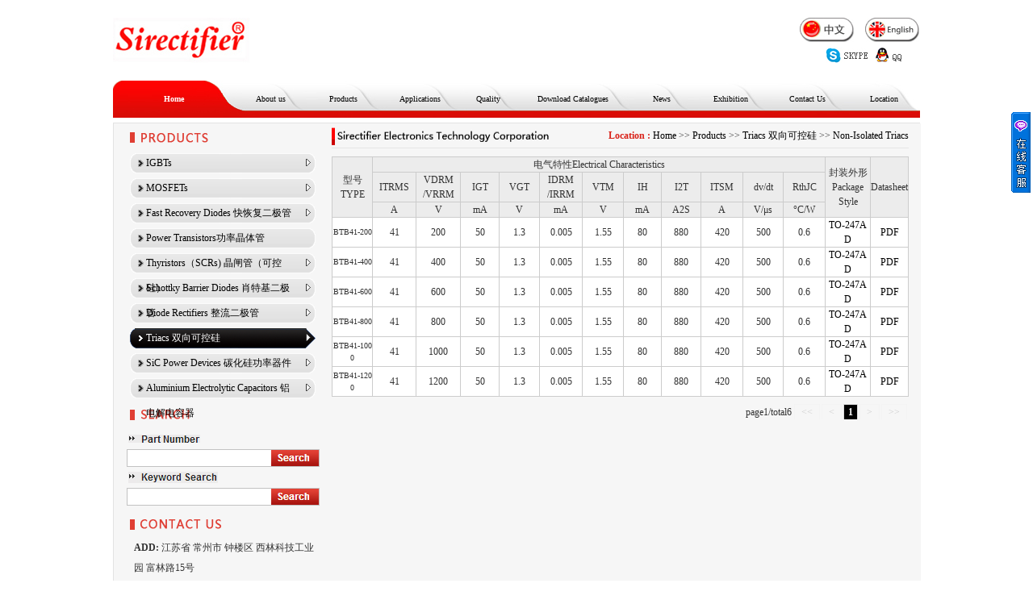

--- FILE ---
content_type: text/html; Charset=utf-8
request_url: http://sirectifier.net/cn/products.asp?MenuID=46
body_size: 37777
content:
<!DOCTYPE html PUBLIC "-//W3C//DTD XHTML 1.0 Transitional//EN" "http://www.w3.org/TR/xhtml1/DTD/xhtml1-transitional.dtd">
<html xmlns="http://www.w3.org/1999/xhtml">
<head>
<meta http-equiv="Content-Type" content="text/html; charset=utf-8" />
<title>Non-Isolated Triacs--SIRECTIFIER</title>
<meta name="robots" content="all" />
<meta name="keywords" content="sirectifier" />
<meta name="description" content="sirectifier" />
<meta name="Identifier-URL" content="http://www.sirectifier.com" />
<link rel="Shortcut Icon" href="/favicon.ico" type="image/x-icon" />
<link rel="Bookmark" href="/favicon.ico" type="image/x-icon" />
<link href="/plugin/css/ReSet.css" rel="stylesheet" type="text/css" />
<link href="/cn/css/webmain.css" rel="stylesheet" type="text/css" />
<link href="/cn/css/ddsmoothmenu.css" rel="stylesheet" type="text/css" />
<link href="/cn/include/chat_img/site_chat.css" rel="stylesheet" type="text/css" />
<script type="text/javascript">
var MenuImg_Path='/cn/';
</script>
<script type="text/javascript" src="/cn/scripts/jquery-1.4.2.min.js"></script>
<script type="text/javascript" src="/cn/scripts/jquery.KinSlideshow-1.2.1.js"></script>
<script type="text/javascript" src="/cn/scripts/ddsmoothmenu.js"></script>
<script type="text/javascript" src="/cn/include/webmain.js"></script>
<script type="text/javascript" src="/plugin/swf/swfobject.js"></script>
<script type="text/javascript">
ddsmoothmenu.init({
	mainmenuid: "MainMenu",
	orientation: 'h',
	classname: 'ddsmoothmenu',
	contentsource: "markup"
})
</script>
<!--[if lte IE 6]>
<script type="text/javascript" src="/plugin/js/minmax.js"></script>
<![endif]-->
</head>
<body>
<font face="等线">


  </font>

  <div id="MainMenu" class="ddsmoothmenu" style="display:none">
    <ul>
      <li><a href="/cn/index.asp" title="Home"><span>
		<font face="等线">Home</font></span></a><font face="等线"></li>
      <li><a href="/cn/single.asp"><span>About Us</span></a><ul class="menulevel"><li><a href="/cn/single.asp?MenuID=14">地理位置</a></li><li><a href="/cn/single.asp?MenuID=15">联系我们</a></li><li><a href="/cn/single.asp?MenuID=47">质量体系</a></li><li><a href="/cn/single.asp?MenuID=91">产品外形</a></li></ul></li><li><a href="/cn/products.asp" id="menu_selected"><span>Products</span></a><ul class="menulevel"><li><a href="/cn/products.asp?MenuID=7">IGBTs</a><ul class="menulevel"><li><a href="/cn/products.asp?MenuID=20">IGBT Discretes （IGBT分立器件）</a></li><li><a href="/cn/products.asp?MenuID=94">IGBT Power Modules（IGBT功率模块）</a><ul class="menulevel"><li><a href="/cn/products.asp?MenuID=95">T Series 600-650V Half Bridge IGBT Modules</a></li></ul></li></ul></li><li><a href="/cn/products.asp?MenuID=8">MOSFETs</a><ul class="menulevel"><li><a href="/cn/products.asp?MenuID=24">MOSFET Discretes 场效应晶体管分立器件</a></li></ul></li><li><a href="/cn/products.asp?MenuID=11">Fast Recovery Diodes 快恢复二极管</a><ul class="menulevel"><li><a href="/cn/products.asp?MenuID=36">Ultra Fast Recovery Diodes</a></li><li><a href="/cn/products.asp?MenuID=37">Soft Recovery Behaviour Ultra Fast Recovery Epitaxial Diodes</a></li><li><a href="/cn/products.asp?MenuID=38">Soft Recovery Behaviour HiPer High Tjm Ultra Fast Recovery Epitaxial Diodes</a></li><li><a href="/cn/products.asp?MenuID=39">Soft Recovery Behaviour Ultra Fast Recovery Epitaxial Diode Modules</a></li></ul></li><li><a href="/cn/products.asp?MenuID=84">Power Transistors功率晶体管</a></li><li><a href="/cn/products.asp?MenuID=9">Thyristors（SCRs)  晶闸管（可控硅）</a><ul class="menulevel"><li><a href="/cn/products.asp?MenuID=26">Thyristor Discretes（SCRs)</a></li><li><a href="/cn/products.asp?MenuID=27">Thyristor-Thyristor Modules</a></li><li><a href="/cn/products.asp?MenuID=28">Thyristor-Diode Modules</a></li><li><a href="/cn/products.asp?MenuID=29">Anti-Paralled Thyristor-Thyristor Modules (Solid State AC Switches)</a></li><li><a href="/cn/products.asp?MenuID=30">Single Phase Half Controlled Bridge Modules with Free Wheeling Diode</a></li><li><a href="/cn/products.asp?MenuID=31">Three Phase Half Controlled Bridge Modules with Free Wheeling Diode</a><ul class="menulevel"><li><a href="/cn/products.asp?MenuID=52">Three Phase Half Controlled Bridge Modules with Free Wheeling Diode</a></li><li><a href="/cn/products.asp?MenuID=54">Three Phase Half Controlled Bridge Modules without Free Wheeling Diode</a></li></ul></li><li><a href="/cn/products.asp?MenuID=55">Three Phase Half Controlled Bridge Modules without Free Wheeling Diode</a></li><li><a href="/cn/products.asp?MenuID=56">Three Phase Full Controlled Bridge Modules without Free Wheeling Diode</a></li><li><a href="/cn/products.asp?MenuID=72">Three Phase Thyristor Half Bridge Modules（For Welding Machines)</a></li></ul></li><li><a href="/cn/products.asp?MenuID=10">Schottky Barrier Diodes 肖特基二极管</a><ul class="menulevel"><li><a href="/cn/products.asp?MenuID=34">High Tjm Low IRRM Schottky Barrier Diodes</a></li><li><a href="/cn/products.asp?MenuID=35">High Tjm Low IRRM Schottky Barrier Diode Modules</a></li></ul></li><li><a href="/cn/products.asp?MenuID=12">Diode Rectifiers 整流二极管</a><ul class="menulevel"><li><a href="/cn/products.asp?MenuID=40">Diode Discretes</a></li><li><a href="/cn/products.asp?MenuID=41">Single Phase Bridge Rectifiers</a></li><li><a href="/cn/products.asp?MenuID=42">Single Phase Bridge Rectifier Modules</a></li><li><a href="/cn/products.asp?MenuID=43">Three Phase Bridge Rectifier Modules</a></li><li><a href="/cn/products.asp?MenuID=44">Diode/Diode Modules</a></li></ul></li><li><a href="/cn/products.asp?MenuID=16">Triacs 双向可控硅</a><ul class="menulevel"><li><a href="/cn/products.asp?MenuID=45">Isolated Triacs</a></li><li><a href="/cn/products.asp?MenuID=46">Non-Isolated Triacs</a></li></ul></li><li><a href="/cn/products.asp?MenuID=85">SiC Power Devices 碳化硅功率器件</a><ul class="menulevel"><li><a href="/cn/products.asp?MenuID=87">SiC Schottky Diode Discretes 碳化硅肖特基二极管</a></li><li><a href="/cn/products.asp?MenuID=88">SiC MOSFET 碳化硅场效应晶体管</a></li></ul></li><li><a href="/cn/products.asp?MenuID=61">Aluminium Electrolytic Capacitors 铝电解电容器</a><ul class="menulevel"><li><a href="/cn/products.asp?MenuID=89">Large Can Screw Type Aluminium Electrolytic Capacitors 螺栓式铝电解电容器</a></li><li><a href="/cn/products.asp?MenuID=90">Snap-In Aluminium Electrolytic Capacitors 牛角式铝电解电容器</a></li></ul></li></ul></li><li><a href="/cn/news.asp"><span>News</span></a><ul class="menulevel"><li><a href="/cn/news.asp?MenuID=17">news</a></li><li><a href="/cn/news.asp?MenuID=18">Application</a></li><li><a href="/cn/news.asp?MenuID=49">Exhibition</a></li></ul></li><li><a href="/cn/jobs.asp"><span>招聘信息</span></a></li><li><a href="/cn/guestbook.asp"><span>留言反馈</span></a></li><li><a href="https://www.sirectifier.com" target="_blank"><span>矽莱克</span></a></li>
    </font>
    </ul>
  </div>
<table width="1000" border="0" align="center" cellpadding="0" cellspacing="0">
  <tr>
    <td width="595" height="100"><font face="等线"><img src="/cn/images/logo.jpg" width="595" height="56" /></font></td>
    <td width="405"><table width="100%" border="0" cellspacing="0" cellpadding="0">
      <tr>
        <td width="63%">&nbsp;</td>
        <td width="20%"><font face="等线"><a href="http://www.sirectifier.com"><img src="/cn/images/top_r1.jpg" width="67" height="30" /></a></font></td>
        <td width="17%"><font face="等线"><a href="http://www.sirectifier.net"><img src="/cn/images/top_r2.jpg" width="67" height="30" /></a></font></td>
      </tr>
    </table>
      <table width="100%" border="0" cellspacing="0" cellpadding="0">
        <tr>
          <td height="6"></td>
        </tr>
      </table>
      <table width="100%" border="0" cellspacing="0" cellpadding="0">
        <tr>
          <td width="71%">&nbsp;</td>
          <td width="15%"><font face="等线"><a target="_blank" href="skype:forward_262" title="call me"><img src="/cn/images/top_r3.jpg" width="54" height="20" /></a></font></td>
          <td width="14%"><font face="等线"><a href="http://wpa.qq.com/msgrd?v=3&uin=1093098586&site=Sirectifier Electronics Technology Corporation&menu=yes" target="_blank"><img src="/cn/images/top_r4.jpg" width="34" height="20" /></a></font></td>
        </tr>
    </table></td>
  </tr>
</table>
<table width="1000" border="0" align="center" cellpadding="0" cellspacing="0">
  <tr>
    <td height="46" background="/cn/images/lmdhbj.jpg"><table width="100%" border="0" cellspacing="0" cellpadding="0">
      <tr>
        <td width="15%" align="center"><font face="等线" size="1">
		<a href="/" style="font-weight:bold; color:#FFF">Home</a></font></td>
        <td width="9%">
		<p align="center"><font face="等线" size="1"><a href="../cn/single.asp">About us</a></font></td>
        <td width="9%">
		<p align="center"><font face="等线" size="1"><a href="../cn/products.asp?menuid=7">Products</a></font></td>
        <td width="10%">
		<p align="center"><font face="等线" size="1"><a href="../cn/news.asp?menuid=18">Applications</a></font></td>
        <td width="7%">
		<p align="center"><font face="等线" size="1"><a href="../cn/single.asp?menuid=47">Quality</a></font></td>
        <td width="14%">
		<p align="center"><font face="等线" size="1"><a href="../catalogues.rar">Download Catalogues</a></font></td>
        <td width="8%">
		<p align="center"><font face="等线" size="1"><a href="../cn/news.asp?menuid=17">News</a></font></td>
        <td width="9%">
		<p align="center"><font face="等线" size="1"><a href="../cn/news.asp?menuid=49">Exhibition</a></font></td>
        <td width="10%">
		<p align="center"><font face="等线" size="1"><a href="../cn/single.asp?menuid=15">Contact Us</a></font></td>
        <td width="9%">
		<p align="center"><font face="等线" size="1"><a href="../cn/single.asp?menuid=14">Location</a></font></td>
      </tr>
    </table></td>
  </tr>
</table>

<table width="1000" align="center" border="0" cellspacing="0" cellpadding="0">
  <tr>
    <td height="6"></td>
  </tr>
</table>
<font face="等线">

  <table width="1000" align="center" border="0" cellspacing="0" cellpadding="0" id="page_main" class="clearfix" style="border:1px solid #e3e3e3">
  <tr>
    <td width="240" valign="top" bgcolor="#f6f6f6"></font><div class="page-left"><font face="等线">      </font>      <div class="left-products">
        <h2><font face="等线"><span>Products</span></font></h2>
        <div id="LeftMenu" class="ddsmoothmenu-v">
          <ul>
		    <font face="等线">
		    <li><a href="/cn/products.asp?MenuID=7"><span>IGBTs</span></a><ul class="menulevel"><li><a href="/cn/products.asp?MenuID=20">IGBT Discretes （IGBT分立器件）</a></li><li><a href="/cn/products.asp?MenuID=94">IGBT Power Modules（IGBT功率模块）</a><ul class="menulevel"><li><a href="/cn/products.asp?MenuID=95">T Series 600-650V Half Bridge IGBT Modules</a></li></ul></li></ul></li><li><a href="/cn/products.asp?MenuID=8"><span>MOSFETs</span></a><ul class="menulevel"><li><a href="/cn/products.asp?MenuID=24">MOSFET Discretes 场效应晶体管分立器件</a></li></ul></li><li><a href="/cn/products.asp?MenuID=11"><span>Fast Recovery Diodes 快恢复二极管</span></a><ul class="menulevel"><li><a href="/cn/products.asp?MenuID=36">Ultra Fast Recovery Diodes</a></li><li><a href="/cn/products.asp?MenuID=37">Soft Recovery Behaviour Ultra Fast Recovery Epitaxial Diodes</a></li><li><a href="/cn/products.asp?MenuID=38">Soft Recovery Behaviour HiPer High Tjm Ultra Fast Recovery Epitaxial Diodes</a></li><li><a href="/cn/products.asp?MenuID=39">Soft Recovery Behaviour Ultra Fast Recovery Epitaxial Diode Modules</a></li></ul></li><li><a href="/cn/products.asp?MenuID=84"><span>Power Transistors功率晶体管</span></a></li><li><a href="/cn/products.asp?MenuID=9"><span>Thyristors（SCRs)  晶闸管（可控硅）</span></a><ul class="menulevel"><li><a href="/cn/products.asp?MenuID=26">Thyristor Discretes（SCRs)</a></li><li><a href="/cn/products.asp?MenuID=27">Thyristor-Thyristor Modules</a></li><li><a href="/cn/products.asp?MenuID=28">Thyristor-Diode Modules</a></li><li><a href="/cn/products.asp?MenuID=29">Anti-Paralled Thyristor-Thyristor Modules (Solid State AC Switches)</a></li><li><a href="/cn/products.asp?MenuID=30">Single Phase Half Controlled Bridge Modules with Free Wheeling Diode</a></li><li><a href="/cn/products.asp?MenuID=31">Three Phase Half Controlled Bridge Modules with Free Wheeling Diode</a><ul class="menulevel"><li><a href="/cn/products.asp?MenuID=52">Three Phase Half Controlled Bridge Modules with Free Wheeling Diode</a></li><li><a href="/cn/products.asp?MenuID=54">Three Phase Half Controlled Bridge Modules without Free Wheeling Diode</a></li></ul></li><li><a href="/cn/products.asp?MenuID=55">Three Phase Half Controlled Bridge Modules without Free Wheeling Diode</a></li><li><a href="/cn/products.asp?MenuID=56">Three Phase Full Controlled Bridge Modules without Free Wheeling Diode</a></li><li><a href="/cn/products.asp?MenuID=72">Three Phase Thyristor Half Bridge Modules（For Welding Machines)</a></li></ul></li><li><a href="/cn/products.asp?MenuID=10"><span>Schottky Barrier Diodes 肖特基二极管</span></a><ul class="menulevel"><li><a href="/cn/products.asp?MenuID=34">High Tjm Low IRRM Schottky Barrier Diodes</a></li><li><a href="/cn/products.asp?MenuID=35">High Tjm Low IRRM Schottky Barrier Diode Modules</a></li></ul></li><li><a href="/cn/products.asp?MenuID=12"><span>Diode Rectifiers 整流二极管</span></a><ul class="menulevel"><li><a href="/cn/products.asp?MenuID=40">Diode Discretes</a></li><li><a href="/cn/products.asp?MenuID=41">Single Phase Bridge Rectifiers</a></li><li><a href="/cn/products.asp?MenuID=42">Single Phase Bridge Rectifier Modules</a></li><li><a href="/cn/products.asp?MenuID=43">Three Phase Bridge Rectifier Modules</a></li><li><a href="/cn/products.asp?MenuID=44">Diode/Diode Modules</a></li></ul></li><li><a href="/cn/products.asp?MenuID=16" id="menu_selected"><span>Triacs 双向可控硅</span></a><ul class="menulevel"><li><a href="/cn/products.asp?MenuID=45">Isolated Triacs</a></li><li><a href="/cn/products.asp?MenuID=46">Non-Isolated Triacs</a></li></ul></li><li><a href="/cn/products.asp?MenuID=85"><span>SiC Power Devices 碳化硅功率器件</span></a><ul class="menulevel"><li><a href="/cn/products.asp?MenuID=87">SiC Schottky Diode Discretes 碳化硅肖特基二极管</a></li><li><a href="/cn/products.asp?MenuID=88">SiC MOSFET 碳化硅场效应晶体管</a></li></ul></li><li><a href="/cn/products.asp?MenuID=61"><span>Aluminium Electrolytic Capacitors 铝电解电容器</span></a><ul class="menulevel"><li><a href="/cn/products.asp?MenuID=89">Large Can Screw Type Aluminium Electrolytic Capacitors 螺栓式铝电解电容器</a></li><li><a href="/cn/products.asp?MenuID=90">Snap-In Aluminium Electrolytic Capacitors 牛角式铝电解电容器</a></li></ul></li>
          </font>
          </ul>
        </div>
        <font face="等线">
        <script type="text/javascript">
		ddsmoothmenu.init({
			mainmenuid: "LeftMenu",
			orientation: 'v',
			classname: 'ddsmoothmenu-v',
			contentsource: "markup"
			})
        </script>
      	</font>
      </div><font face="等线">
      </font>
      <div class="left-search">
        <h2><font face="等线"><span>站内搜索</span></font></h2>
        
    <table width="100%" border="0" cellspacing="0" cellpadding="0">
      <tr>
        <td height="102" valign="top"><table width="98%" border="0" align="center" cellpadding="0" cellspacing="0">
          <tr>
            <td height="26"><font face="等线"><img src="/cn/images/biao1.jpg" width="89" height="10" /></font></td>
          </tr>
        </table>
          <table width="239" border="0" align="center" cellpadding="0" cellspacing="0">
            <form action="../cn/products.asp?ss=shousuo" method="post">
            <tr>
              <td align="right" bgcolor="#FFFFFF" style="border-left:1px solid #C2C2C2;border-top:1px solid #C2C2C2;border-bottom:1px solid #C2C2C2">
                <font face="等线">
                <input type="text" name="partno" id="partno"  style="width:178px; border:0px"/>
              	</font>
              </td>
              <td width="59" style="border-right:1px solid #C2C2C2;border-top:1px solid #C2C2C2;border-bottom:1px solid #C2C2C2">
				<font face="等线"><input name="" type="submit"  style="background-image:url(/cn/images/but1.jpg);width:59px;height:20px; border:0px" value=""/>
          	</font>
          </td>
            </tr>
            </form>
          </table>
          <table width="98%" border="0" align="center" cellpadding="0" cellspacing="0">
            <tr>
              <td height="26"><font face="等线"><img src="/cn/images/biao2.jpg" width="111" height="14" /></font></td>
            </tr>
          </table>
          <table width="239" border="0" align="center" cellpadding="0" cellspacing="0">
           <form action="../cn/products.asp?ss=shousuo" method="post">
            <tr>
              <td align="right" bgcolor="#FFFFFF" style="border-left:1px solid #C2C2C2;border-top:1px solid #C2C2C2;border-bottom:1px solid #C2C2C2">
                <font face="等线">
                <input type="text" name="Key_Words" id="Key_Words"  style="width:178px; border:0px"/>
              	</font>
              </td>
              <td width="59" style="border-right:1px solid #C2C2C2;border-top:1px solid #C2C2C2;border-bottom:1px solid #C2C2C2">
				<font face="等线"><input name="" type="submit"  style="background-image:url(/cn/images/but1.jpg);width:59px;height:20px; border:0px" value=""/>
          	</font>
          </td>
            </tr>
            </form>
          </table></td>
      </tr>
    </table>
      </div>
      <div class="left-contact">
        <h2><font face="等线"><span>联系我们</span></font></h2>
        <p><font face="等线"><span>ADD: </span>江苏省 常州市 钟楼区 西林科技工业园 富林路15号</font></p>
        <p><font face="等线"><span>ZIP: </span>213024</font></p>
        <p><font face="等线"><span>TEL: </span>0519-86800000, 88020000</font></p>
        <p><font face="等线"><span>FAX: </span>0519-88020008</font></p>
        <p><font face="等线"><a href="mailto:sales@sirectifier.com" target="_blank"><span>E-MAIL: </span>sales.cn@sirectifier.com</a></font></p>
      </div>
     <font face="等线">
     <a href="mailto:sales@sirectifier.com" target="_blank"><img src="/cn/images/tel.gif" width="240" height="59" alt="联系我们" border="0"/></a>
    </font>
    </div>
</td>
    <td width="*" valign="top" bgcolor="#f6f6f6">
    
    
    
    
    <div class="page-right">
      <div class="site-nav"><span>Location : </span><a href="/cn/index.asp">Home</a> &gt;&gt; <a href="/cn/products.asp" title="Products">Products</a> &gt;&gt; <a href="/cn/products.asp?MenuID=16" title="Triacs 双向可控硅">Triacs 双向可控硅</a> &gt;&gt; <a href="/cn/products.asp?MenuID=46" title="Non-Isolated Triacs">Non-Isolated Triacs</a></div>
      <table width="100%" border="0" cellspacing="0" cellpadding="0">
        <tr>
          <td height="10"></td>
        </tr>
      </table>
	  
 
<table cellspacing="0" cellpadding="0" style="border:#CCC 1px solid" width="715" bgcolor="ececec">
  <col width="64" span="13" />
  <tr>
    <td rowspan="4" width="64" align="center" style="border-right:#CCC 1px solid">型号<br>TYPE</td>
    <td colspan="11" width="704" align="center" style="border-right:#CCC 1px solid;border-bottom:#CCC 1px solid">电气特性Electrical Characteristics</td>
    <td rowspan="4" width="32" align="center" style="border-right:#CCC 1px solid">封装外形<br>Package Style</td>
    <td rowspan="4" width="32" align="center">Datasheet</td>
  </tr>
  <tr>
    <td rowspan="2" align="center" style="border-right:#CCC 1px solid;border-bottom:#CCC 1px solid">ITRMS</td>
    <td align="center" style="border-right:#CCC 1px solid;">VDRM</td>
    <td align="center" style="border-right:#CCC 1px solid;border-bottom:#CCC 1px solid" rowspan="2">IGT</td>
    <td align="center" style="border-right:#CCC 1px solid;border-bottom:#CCC 1px solid" rowspan="2">VGT</td>
    <td align="center" style="border-right:#CCC 1px solid;">IDRM</td>
    <td align="center" style="border-right:#CCC 1px solid;border-bottom:#CCC 1px solid" rowspan="2">VTM</td>
    <td align="center" style="border-right:#CCC 1px solid;border-bottom:#CCC 1px solid" rowspan="2">IH</td>
    <td align="center" style="border-right:#CCC 1px solid;border-bottom:#CCC 1px solid" rowspan="2">I2T</td>
    <td align="center" style="border-right:#CCC 1px solid;border-bottom:#CCC 1px solid" rowspan="2">ITSM</td>
    <td align="center" style="border-right:#CCC 1px solid;border-bottom:#CCC 1px solid" rowspan="2">dv/dt</td>
    <td align="center" style="border-bottom:#CCC 1px solid" rowspan="2">RthJC</td>
  </tr>
  <tr>
    <td align="center" style="border-bottom:#CCC 1px solid">/VRRM</td>
    <td align="center" style="border-bottom:#CCC 1px solid">/IRRM</td>
  </tr>
  <tr>
    <td align="center" style="border-right:#CCC 1px solid">A</td>
    <td align="center" style="border-right:#CCC 1px solid">V</td>
    <td align="center" style="border-right:#CCC 1px solid">mA</td>
    <td align="center" style="border-right:#CCC 1px solid">V</td>
    <td align="center" style="border-right:#CCC 1px solid">mA</td>
    <td align="center" style="border-right:#CCC 1px solid">V</td>
    <td align="center" style="border-right:#CCC 1px solid">mA</td>
    <td align="center" style="border-right:#CCC 1px solid">A2S</td>
    <td align="center" style="border-right:#CCC 1px solid">A</td>
    <td align="center" style="border-right:#CCC 1px solid">V/μs</td>
    <td align="center">°C/W</td>
  </tr>
            
<tr style="border-left:1px solid #ccc" bgcolor="#FFFFFF" id="dr1241">
<td align="center" style="border-top:1px solid #ccc;border-right:1px solid #ccc;word-wrap:break-word;word-break:break-all;font-size:10px">BTB41-200</td>
<td align="center" style="border-top:1px solid #ccc;border-right:1px solid #ccc;word-wrap:break-word;word-break:break-all;">41</td>
<td align="center" style="border-top:1px solid #ccc;border-right:1px solid #ccc;word-wrap:break-word;word-break:break-all;">200</td>
<td align="center" style="border-top:1px solid #ccc;border-right:1px solid #ccc;word-wrap:break-word;word-break:break-all;">50</td>
<td align="center" style="border-top:1px solid #ccc;border-right:1px solid #ccc;word-wrap:break-word;word-break:break-all;">1.3</td>
<td align="center" style="border-top:1px solid #ccc;border-right:1px solid #ccc;word-wrap:break-word;word-break:break-all;">0.005</td>
<td align="center" style="border-top:1px solid #ccc;border-right:1px solid #ccc;word-wrap:break-word;word-break:break-all;">1.55</td>
<td align="center" style="border-top:1px solid #ccc;border-right:1px solid #ccc;word-wrap:break-word;word-break:break-all;">80</td>
<td align="center" style="border-top:1px solid #ccc;border-right:1px solid #ccc;word-wrap:break-word;word-break:break-all;">880</td>
<td align="center" style="border-top:1px solid #ccc;border-right:1px solid #ccc;word-wrap:break-word;word-break:break-all;">420</td>
<td align="center" style="border-top:1px solid #ccc;border-right:1px solid #ccc;word-wrap:break-word;word-break:break-all;">500</td>
<td align="center" style="border-top:1px solid #ccc;border-right:1px solid #ccc;word-wrap:break-word;word-break:break-all;">0.6</td>
<td align="center" style="border-top:1px solid #ccc;border-right:1px solid #ccc;word-wrap:break-word;word-break:break-all;"><a href="../cn/products_detail.asp?id=1241" target="_blank">TO-247AD</a></td>
<td align="center" style="border-top:1px solid #ccc;padding:5px"><a href="/uploadfile/fj_pdf/20161020110271587158.pdf" target="_blank">PDF</a></td>
</tr>
        
<tr style="border-left:1px solid #ccc" bgcolor="#FFFFFF" id="dr1242">
<td align="center" style="border-top:1px solid #ccc;border-right:1px solid #ccc;word-wrap:break-word;word-break:break-all;font-size:10px">BTB41-400</td>
<td align="center" style="border-top:1px solid #ccc;border-right:1px solid #ccc;word-wrap:break-word;word-break:break-all;">41</td>
<td align="center" style="border-top:1px solid #ccc;border-right:1px solid #ccc;word-wrap:break-word;word-break:break-all;">400</td>
<td align="center" style="border-top:1px solid #ccc;border-right:1px solid #ccc;word-wrap:break-word;word-break:break-all;">50</td>
<td align="center" style="border-top:1px solid #ccc;border-right:1px solid #ccc;word-wrap:break-word;word-break:break-all;">1.3</td>
<td align="center" style="border-top:1px solid #ccc;border-right:1px solid #ccc;word-wrap:break-word;word-break:break-all;">0.005</td>
<td align="center" style="border-top:1px solid #ccc;border-right:1px solid #ccc;word-wrap:break-word;word-break:break-all;">1.55</td>
<td align="center" style="border-top:1px solid #ccc;border-right:1px solid #ccc;word-wrap:break-word;word-break:break-all;">80</td>
<td align="center" style="border-top:1px solid #ccc;border-right:1px solid #ccc;word-wrap:break-word;word-break:break-all;">880</td>
<td align="center" style="border-top:1px solid #ccc;border-right:1px solid #ccc;word-wrap:break-word;word-break:break-all;">420</td>
<td align="center" style="border-top:1px solid #ccc;border-right:1px solid #ccc;word-wrap:break-word;word-break:break-all;">500</td>
<td align="center" style="border-top:1px solid #ccc;border-right:1px solid #ccc;word-wrap:break-word;word-break:break-all;">0.6</td>
<td align="center" style="border-top:1px solid #ccc;border-right:1px solid #ccc;word-wrap:break-word;word-break:break-all;"><a href="../cn/products_detail.asp?id=1242" target="_blank">TO-247AD</a></td>
<td align="center" style="border-top:1px solid #ccc;padding:5px"><a href="/uploadfile/fj_pdf/20161020110271587158.pdf" target="_blank">PDF</a></td>
</tr>
        
<tr style="border-left:1px solid #ccc" bgcolor="#FFFFFF" id="dr1243">
<td align="center" style="border-top:1px solid #ccc;border-right:1px solid #ccc;word-wrap:break-word;word-break:break-all;font-size:10px">BTB41-600</td>
<td align="center" style="border-top:1px solid #ccc;border-right:1px solid #ccc;word-wrap:break-word;word-break:break-all;">41</td>
<td align="center" style="border-top:1px solid #ccc;border-right:1px solid #ccc;word-wrap:break-word;word-break:break-all;">600</td>
<td align="center" style="border-top:1px solid #ccc;border-right:1px solid #ccc;word-wrap:break-word;word-break:break-all;">50</td>
<td align="center" style="border-top:1px solid #ccc;border-right:1px solid #ccc;word-wrap:break-word;word-break:break-all;">1.3</td>
<td align="center" style="border-top:1px solid #ccc;border-right:1px solid #ccc;word-wrap:break-word;word-break:break-all;">0.005</td>
<td align="center" style="border-top:1px solid #ccc;border-right:1px solid #ccc;word-wrap:break-word;word-break:break-all;">1.55</td>
<td align="center" style="border-top:1px solid #ccc;border-right:1px solid #ccc;word-wrap:break-word;word-break:break-all;">80</td>
<td align="center" style="border-top:1px solid #ccc;border-right:1px solid #ccc;word-wrap:break-word;word-break:break-all;">880</td>
<td align="center" style="border-top:1px solid #ccc;border-right:1px solid #ccc;word-wrap:break-word;word-break:break-all;">420</td>
<td align="center" style="border-top:1px solid #ccc;border-right:1px solid #ccc;word-wrap:break-word;word-break:break-all;">500</td>
<td align="center" style="border-top:1px solid #ccc;border-right:1px solid #ccc;word-wrap:break-word;word-break:break-all;">0.6</td>
<td align="center" style="border-top:1px solid #ccc;border-right:1px solid #ccc;word-wrap:break-word;word-break:break-all;"><a href="../cn/products_detail.asp?id=1243" target="_blank">TO-247AD</a></td>
<td align="center" style="border-top:1px solid #ccc;padding:5px"><a href="/uploadfile/fj_pdf/20161020110271587158.pdf" target="_blank">PDF</a></td>
</tr>
        
<tr style="border-left:1px solid #ccc" bgcolor="#FFFFFF" id="dr1244">
<td align="center" style="border-top:1px solid #ccc;border-right:1px solid #ccc;word-wrap:break-word;word-break:break-all;font-size:10px">BTB41-800</td>
<td align="center" style="border-top:1px solid #ccc;border-right:1px solid #ccc;word-wrap:break-word;word-break:break-all;">41</td>
<td align="center" style="border-top:1px solid #ccc;border-right:1px solid #ccc;word-wrap:break-word;word-break:break-all;">800</td>
<td align="center" style="border-top:1px solid #ccc;border-right:1px solid #ccc;word-wrap:break-word;word-break:break-all;">50</td>
<td align="center" style="border-top:1px solid #ccc;border-right:1px solid #ccc;word-wrap:break-word;word-break:break-all;">1.3</td>
<td align="center" style="border-top:1px solid #ccc;border-right:1px solid #ccc;word-wrap:break-word;word-break:break-all;">0.005</td>
<td align="center" style="border-top:1px solid #ccc;border-right:1px solid #ccc;word-wrap:break-word;word-break:break-all;">1.55</td>
<td align="center" style="border-top:1px solid #ccc;border-right:1px solid #ccc;word-wrap:break-word;word-break:break-all;">80</td>
<td align="center" style="border-top:1px solid #ccc;border-right:1px solid #ccc;word-wrap:break-word;word-break:break-all;">880</td>
<td align="center" style="border-top:1px solid #ccc;border-right:1px solid #ccc;word-wrap:break-word;word-break:break-all;">420</td>
<td align="center" style="border-top:1px solid #ccc;border-right:1px solid #ccc;word-wrap:break-word;word-break:break-all;">500</td>
<td align="center" style="border-top:1px solid #ccc;border-right:1px solid #ccc;word-wrap:break-word;word-break:break-all;">0.6</td>
<td align="center" style="border-top:1px solid #ccc;border-right:1px solid #ccc;word-wrap:break-word;word-break:break-all;"><a href="../cn/products_detail.asp?id=1244" target="_blank">TO-247AD</a></td>
<td align="center" style="border-top:1px solid #ccc;padding:5px"><a href="/uploadfile/fj_pdf/20161020110271587158.pdf" target="_blank">PDF</a></td>
</tr>
        
<tr style="border-left:1px solid #ccc" bgcolor="#FFFFFF" id="dr1245">
<td align="center" style="border-top:1px solid #ccc;border-right:1px solid #ccc;word-wrap:break-word;word-break:break-all;font-size:10px">BTB41-1000</td>
<td align="center" style="border-top:1px solid #ccc;border-right:1px solid #ccc;word-wrap:break-word;word-break:break-all;">41</td>
<td align="center" style="border-top:1px solid #ccc;border-right:1px solid #ccc;word-wrap:break-word;word-break:break-all;">1000</td>
<td align="center" style="border-top:1px solid #ccc;border-right:1px solid #ccc;word-wrap:break-word;word-break:break-all;">50</td>
<td align="center" style="border-top:1px solid #ccc;border-right:1px solid #ccc;word-wrap:break-word;word-break:break-all;">1.3</td>
<td align="center" style="border-top:1px solid #ccc;border-right:1px solid #ccc;word-wrap:break-word;word-break:break-all;">0.005</td>
<td align="center" style="border-top:1px solid #ccc;border-right:1px solid #ccc;word-wrap:break-word;word-break:break-all;">1.55</td>
<td align="center" style="border-top:1px solid #ccc;border-right:1px solid #ccc;word-wrap:break-word;word-break:break-all;">80</td>
<td align="center" style="border-top:1px solid #ccc;border-right:1px solid #ccc;word-wrap:break-word;word-break:break-all;">880</td>
<td align="center" style="border-top:1px solid #ccc;border-right:1px solid #ccc;word-wrap:break-word;word-break:break-all;">420</td>
<td align="center" style="border-top:1px solid #ccc;border-right:1px solid #ccc;word-wrap:break-word;word-break:break-all;">500</td>
<td align="center" style="border-top:1px solid #ccc;border-right:1px solid #ccc;word-wrap:break-word;word-break:break-all;">0.6</td>
<td align="center" style="border-top:1px solid #ccc;border-right:1px solid #ccc;word-wrap:break-word;word-break:break-all;"><a href="../cn/products_detail.asp?id=1245" target="_blank">TO-247AD</a></td>
<td align="center" style="border-top:1px solid #ccc;padding:5px"><a href="/uploadfile/fj_pdf/20161020110271587158.pdf" target="_blank">PDF</a></td>
</tr>
        
<tr style="border-left:1px solid #ccc" bgcolor="#FFFFFF" id="dr1246">
<td align="center" style="border-top:1px solid #ccc;border-right:1px solid #ccc;word-wrap:break-word;word-break:break-all;font-size:10px">BTB41-1200</td>
<td align="center" style="border-top:1px solid #ccc;border-right:1px solid #ccc;word-wrap:break-word;word-break:break-all;">41</td>
<td align="center" style="border-top:1px solid #ccc;border-right:1px solid #ccc;word-wrap:break-word;word-break:break-all;">1200</td>
<td align="center" style="border-top:1px solid #ccc;border-right:1px solid #ccc;word-wrap:break-word;word-break:break-all;">50</td>
<td align="center" style="border-top:1px solid #ccc;border-right:1px solid #ccc;word-wrap:break-word;word-break:break-all;">1.3</td>
<td align="center" style="border-top:1px solid #ccc;border-right:1px solid #ccc;word-wrap:break-word;word-break:break-all;">0.005</td>
<td align="center" style="border-top:1px solid #ccc;border-right:1px solid #ccc;word-wrap:break-word;word-break:break-all;">1.55</td>
<td align="center" style="border-top:1px solid #ccc;border-right:1px solid #ccc;word-wrap:break-word;word-break:break-all;">80</td>
<td align="center" style="border-top:1px solid #ccc;border-right:1px solid #ccc;word-wrap:break-word;word-break:break-all;">880</td>
<td align="center" style="border-top:1px solid #ccc;border-right:1px solid #ccc;word-wrap:break-word;word-break:break-all;">420</td>
<td align="center" style="border-top:1px solid #ccc;border-right:1px solid #ccc;word-wrap:break-word;word-break:break-all;">500</td>
<td align="center" style="border-top:1px solid #ccc;border-right:1px solid #ccc;word-wrap:break-word;word-break:break-all;">0.6</td>
<td align="center" style="border-top:1px solid #ccc;border-right:1px solid #ccc;word-wrap:break-word;word-break:break-all;"><a href="../cn/products_detail.asp?id=1246" target="_blank">TO-247AD</a></td>
<td align="center" style="border-top:1px solid #ccc;padding:5px"><a href="/uploadfile/fj_pdf/20161020110271587158.pdf" target="_blank">PDF</a></td>
</tr>
      
</table>
<table width="100%" border="0" cellspacing="0" cellpadding="5">
  <tr>
    <td align="center"><div class="page_list"><div class="list_info">page1/total6 <span class="disabled">&nbsp;&lt;&lt;&nbsp;</span><span class="disabled">&nbsp;&lt;&nbsp;</span><span class="current">1</span><span class="disabled">&nbsp;&gt;&nbsp;</span><span class="disabled">&nbsp;&gt;&gt;&nbsp;</span></div></div></td>
  </tr>
</table>
<script language="javascript">
$("tr[id^='dr']").each(function(){
	$(this).mouseover(function(){
		$(this).removeAttr("bgcolor")
		$(this).attr("bgcolor","#e3e1e1")	
	})
	$(this).mouseout(function(){
		$(this).removeAttr("bgcolor")
		$(this).attr("bgcolor","#fff")	
	})
})
</script>


      
    </td>
  </tr>
</table>

    </font><table width="1000" align="center" border="0" cellspacing="0" cellpadding="0">
  <tr>
    <td height="6"></td>
  </tr>
</table>
<table width="1000" border="0" align="center" cellpadding="0" cellspacing="0">
  <tr>
    <td height="102" align="center" valign="middle" bgcolor="#DFDFDF" style="line-height:1.8em;border:1px solid #C2C2C2">
     <strong style="color: rgb(51, 51, 51); font-family: Arial; font-style: normal; font-variant-ligatures: normal; font-variant-caps: normal; letter-spacing: normal; orphans: 2; text-align: -webkit-center; text-indent: 0px; text-transform: none; white-space: normal; widows: 2; word-spacing: 0px; -webkit-text-stroke-width: 0px; text-decoration-style: initial; text-decoration-color: initial">
		<font size="2">© 1993 - 2026 SIRECTIFIER Corp. All rights reserved</font></strong><font size="2"><b><font face="Arial"><br>
 	</font>
 	</b><font face="等线">Address:&nbsp;&nbsp; 15 Fulin Road, Xilin Industrial Park, Zhonglou District, Changzhou, Jiangsu, China; ZIP: 213024 <br />
      TEL: +86-519-86800000&nbsp;&nbsp;&nbsp; FAX: + 86-519-88020008&nbsp; &nbsp; WhatsApp &amp; Wechat : +86-13306111101&nbsp; &nbsp; E-MAIL:</font>
      </font>
      <font face="等线"> <a href="mailto:sales@sirectifier.com" target="_blank">
		<font size="2">sales@sirectifier.com </font> </a>
 	</font>
 </td>
  </tr>
</table><font face="等线"><div id="OnlineChat" style="right:3px;top:130px;position:absolute;z-index:50">
  <div id="ChatList" style="float:right;overflow:hidden;display:none;">
      <div style="width:158px">
        <div class="Chat_top"></div>
        <div class="Chat_title">我们营业的时间<br />8:30-17:00</div>
        <div class="Chat_bg">
          <ul>
            <li><a href="http://wpa.qq.com/msgrd?v=3&amp;uin=1093098586&amp;site=SIRECTIFIER&amp;menu=yes" title="客服01" target="_blank">客服01 <img border="0" src="http://wpa.qq.com/pa?p=2:1093098586:44" alt="客服01" /></a></li>
          </ul>
        </div>
        <div class="Chat_bottom"></div>
    </div>
  </div>
  <div style="float:right;width:24px;margin:9px 0 0 0"><img id="ChatMenu" src="/cn/include/chat_img/Chat_Open.gif" onmouseover="javascript:ChangeMenu()" height="100" width="24" alt="在线客服" /></div>
</div>
<script type="text/javascript" src="/cn/include/chat_img/site_chat.js"></script>

</body>
</html>

--- FILE ---
content_type: text/css
request_url: http://sirectifier.net/cn/css/webmain.css
body_size: 9743
content:
@charset "utf-8";
/* CSS Document */
body,button,input,select,textarea{color:#333;font:12px/1.5 Tahoma,Helvetica,Arial,"\5b8b\4f53"}
a:link,a:visited,a:active{color:#000;text-decoration:none}
a:hover{color:#d9241b;text-decoration:none}
/* webcss start*/
#wrapper{margin:0px auto;width:1000px}
.top{height:90px;position:relative}
#lang{position:absolute;right:15px;top:10px;z-index:1}
#lang img{margin-right:5px;vertical-align:middle}
#MainMenu{background:url(../images/MainMenu_bg.gif);height:30px;padding:3px 15px 5px 15px}
.index_banner{background:url(../images/banner_index_bg.gif);height:210px;padding:11px 15px;overflow:hidden}
.page_banner{background:url(../images/banner_page_bg.gif);height:152px;padding:11px 15px;overflow:hidden}
#index_main{background:url(../images/v_line.gif) 720px top no-repeat}
#index_main h2{background-image:url(../images/site_title.gif);background-repeat:no-repeat;height:34px;line-height:34px;font-size:100%;font-weight:normal}
#index_main h2 span{float:left;display:none}
#index_main h2 a{float:right;margin:15px 10px 0px 0px}
.index-left{float:left;padding:0px 5px 0px 9px;width:706px;overflow:hidden}
.index-newproducts{padding-bottom:15px}
.index-newproducts h2{background-position:5px 0px}
.productsroll{position:relative;width:678px}
/* productsroll Start */
#LeftArr1,#RightArr1{width:25px;height:130px;cursor:pointer;position:absolute;top:0px;z-index:1;background-image:url(../images/product_arrow.gif);background-repeat:no-repeat}
.ScorllLeft1{background-position:0px 0px;float:left;left:0px}
.ScorllLeft1_Hover{background-position:-25px 0px;left:0px}
.ScorllRight1{background-position:-75px 0px;float:right;right:0px}
.ScorllRight1_Hover{background-position:-50px 0px;right:0px}
#ScrollBox{margin-left:32px;width:610px;overflow:hidden}
#ScrollBox li{float:left;display:inline;width:162px;text-align:center}
#ScrollBox li a{display:block;background:#FFF;border:#e5e5e5 1px solid;padding:4px 4px 2px 4px;margin:0px 5px}
#ScrollBox li a:link,#ScrollBox li a:visited,#ScrollBox li a:active{color:#000}
#ScrollBox li a:hover{background:#cbe7ff;border:#008aff 1px solid;color:#008aff}
#ScrollBox li a span{display:block;padding-top:2px}
/* productsroll End */
.index-news{background:url(../images/v_line2.gif) 334px top no-repeat;float:left;padding:0px 5px;width:323px}
.index-news h2{background-position:0px -34px}
.index-news ul{padding:0px 0px 10px 5px}
.index-news ul li{padding:4px 0px}
.index-news ul li img{float:left;margin-right:10px}
.index-news ul li h3{font-size:100%;font-weight:bold;line-height:25px}
.index-news ul li p{color:#666}
.index-news ul li a span{color:#666;float:right;margin-right:10px}
.index-about{float:left;width:350px}
.index-about h2{background-position:0px -68px}
.index-about p{line-height:23px;padding:4px 0px 0px 5px}
.index-about p img{float:left;margin-right:8px}
.index-products{clear:both}
.index-products h2{background-position:0px -102px}
/* index-products Start */
.index-products ul{padding:0px 1px 5px 1px}
.index-products ul li{float:left;width:166px;text-align:center;display:inline;padding:5px}
.index-products ul li a{display:block;background:#FFF;border:#e5e5e5 1px solid;padding:4px 4px 2px 4px;width:156px}
.index-products ul li a:hover{background:#cbe7ff;border:#008aff 1px solid;color:#008aff}
.index-products ul li a span{display:block;padding-top:2px}
/* index-products End */
.index-right{float:left;padding:0px 15px 0px 5px;width:240px;overflow:hidden}
.index-search{padding-bottom:5px}
.index-search h2{background-position:0px -136px}
.index-search p{padding:5px 0px 5px 10px}
.index-jobs h2{background-position:0px -170px}
.index-jobs{padding-bottom:5px}
.index-jobs ul li{padding:4px 0px}
.index-contact{padding-bottom:10px}
.index-contact h2{background-position:0px -204px}
.index-contact p{line-height:25px;padding:0px 5px 0px 10px}
.index-contact p span{font-weight:bold}
/*********** page ***********/
#page_main{background:url(../images/v_line.gif) 260px top no-repeat}
/* page-left */
.page-left{float:left;padding:0px 5px 0px 15px;width:240px;}
.page-left h2{background-image:url(../images/site_title.gif);background-repeat:no-repeat;height:34px;line-height:34px;font-size:100%;font-weight:normal}
.page-left h2 span{float:left;display:none}
.left-about h2{background-position:0px -68px}
.left-products h2{background-position:0px -102px}
.left-search h2{background-position:0px -136px}
.left-search p{padding:5px 0px 5px 10px}
.left-contact{padding-bottom:10px}
.left-contact h2{background-position:0px -204px}
.left-contact p{line-height:25px;padding:0px 5px 0px 10px}
.left-contact p span{font-weight:bold}
/* page-right */
.page-right{float:right;padding:0px 15px 0px 10px;width:715px;overflow:hidden}
.site-nav{background:url(../images/site_nav.gif) no-repeat left center;border-bottom:1px solid #e5e5e5;height:30px;line-height:30px;text-align:right}
.site-nav span{color:#d9241b;font-weight:bold}
.page-single,.page-products,.page-productsdetail,.page-news,.page-newsdetail,.page-jobs,.page-jobsdetail{margin-bottom:10px}
.page-single,.page-products,.page-productsdetail,.page-newsdetail,.page-jobsdetail{padding-top:5px}
.page-news,.page-jobs,.page-guestbook{padding-top:10px}
.page-products ul li{float:left;display:inline;width:220px;text-align:center;padding:10px 5px 0px 5px}
.page-products ul li a{display:block;background:#FFF;border:#e5e5e5 1px solid;padding:5px 5px 0px 5px}
.page-products ul li a:hover{background:#cbe7ff;border:#1181d1 1px solid}
.page-products ul li a span{display:block;height:24px;line-height:24px}
.productsdetail-title,.newsdetail-title,.jobsdetail-title{font-size:14px;font-weight:bold;line-height:30px;text-align:center;border-bottom:1px dashed #CCC;margin-bottom:10px}
.page-news table{width:98%}
.page-news table th{height:30px;line-height:30px;text-align:center;font-weight:bold;border:none 0px;font-size:12px}
.page-news table th.news-time{width:100px;background:url(../images/info_title.gif) left top}
.page-news table th.news-title{background:url(../images/info_title.gif) right top}
.page-news table td{border-bottom:1px dashed #D7D7D7;padding:8px}
.page-news table td.time-list{color:#666;text-align:center}
.page-jobs table{width:98%}
.page-jobs table th{height:30px;line-height:30px;text-align:center;font-weight:bold;border:none 0px;font-size:12px}
.page-jobs table th.jobs-time{width:100px;background:url(../images/info_title.gif) left top}
.page-jobs table th.jobs-title{background:url(../images/info_title.gif) right top}
.page-jobs table td{border-bottom:1px dashed #D7D7D7;padding:8px}
.page-jobs table td.time-list{color:#666;text-align:center}
/*主页友情连接*/
.index-Friendlink{width:956px;padding:0px 15px 5px 9px;border-top:1px #ececec solid}
.index-Friendlink h2{background:url(../images/site_title.gif) 0px -238px no-repeat;height:34px;line-height:34px;font-size:100%;font-weight:normal}
.index-Friendlink h2 span{float:left;display:none}
.index-Friendlink h2 a{float:right;margin:15px 10px 0px 0px}
.index-Friendlink ul{width:952px;margin:0 auto}
.index-Friendlink ul li{float:left;display:inline;padding:5px}
.index-Friendlink ul li a{display:block;width:120px;height:60px;line-height:60px;text-align:center;white-space:nowrap;overflow:hidden;text-overflow:ellipsis;background:#FFF;font-size:14px;border:#e5e5e5 1px solid;padding:2px}
.index-Friendlink ul li a:hover{background:#cbe7ff;border:#1181d1 1px solid}
/*友情连接列表页*/
.page-Friendlink{padding:10px 0px}
.page-Friendlink ul{width:680px;margin:0 auto}
.page-Friendlink ul li{float:left;display:inline;padding:5px}
.page-Friendlink ul li a{display:block;width:120px;height:60px;line-height:60px;text-align:center;white-space:nowrap;overflow:hidden;text-overflow:ellipsis;background:#FFF;font-size:14px;border:#e5e5e5 1px solid;padding:2px}
.page-Friendlink ul li a:hover{background:#cbe7ff;border:#1181d1 1px solid}
#copyright{background:url(../images/copyright_bg.gif) repeat-x top;padding:15px 0px;text-align:center}
/*翻页*/
.page_list{text-align:right;padding-top:10px}
.page_list a{border:#ddd 1px solid;color:#15428b;padding:2px 5px;margin-right:2px}
.page_list a:hover,.page_list a:active{border:#e1e6ed 1px solid;color:#000;background-color:#D3E1F6}
.page_list span.current{border:#ddd 1px solid;padding:2px 5px;font-weight:bold;margin-right:2px;color:#FFF;background-color:#000000}
.page_list span.disabled{border:#f3f3f3 1px solid;padding:2px 5px;margin-right:2px;color:#CCC}
/*访客留言*/
.page-guestbook{width:600px;margin:0px auto}
.page-guestbook dl dt,.page-guestbook dl dd{float:left;padding:5px}
.page-guestbook dl dt{width:80px;text-align:right}
.page-guestbook dl dd{width:500px}
.page-guestbook dl dd input{border:#CCC 1px solid;padding:2px;background:#FFF url(../images/inputbg.gif) repeat-x top;height:19px;line-height:19px;width:180px}
.page-guestbook dl dd span{color:#F00;margin-left:10px}
.page-guestbook .Content{width:480px;height:120px;border:#CCC 1px solid;background:#FFF url(../images/inputbg.gif) repeat-x top}
#checkcode{width:60px;text-align:center}
.page-guestbook p{text-align:center;clear:both;padding:10px 0px 20px 0px}
.page-guestbook p input{height:26px;width:100px;color:#FFF;background:#025dbf;cursor:pointer;border:none}
/*搜索*/
#searchid{line-height:20px;padding:2px}
#SearchKeyWord{border:#E6E6E6 1px solid;background:#FFF url(../images/searchinp.gif) repeat-x top;height:20px;line-height:20px;padding:2px;width:200px}
#searchbutton{border:none;background:url(../images/searchbut.gif);cursor:pointer;height:21px;width:64px}
/*视频详情页*/
.AlignCenter{text-align:center;width:480px;margin:0 auto}